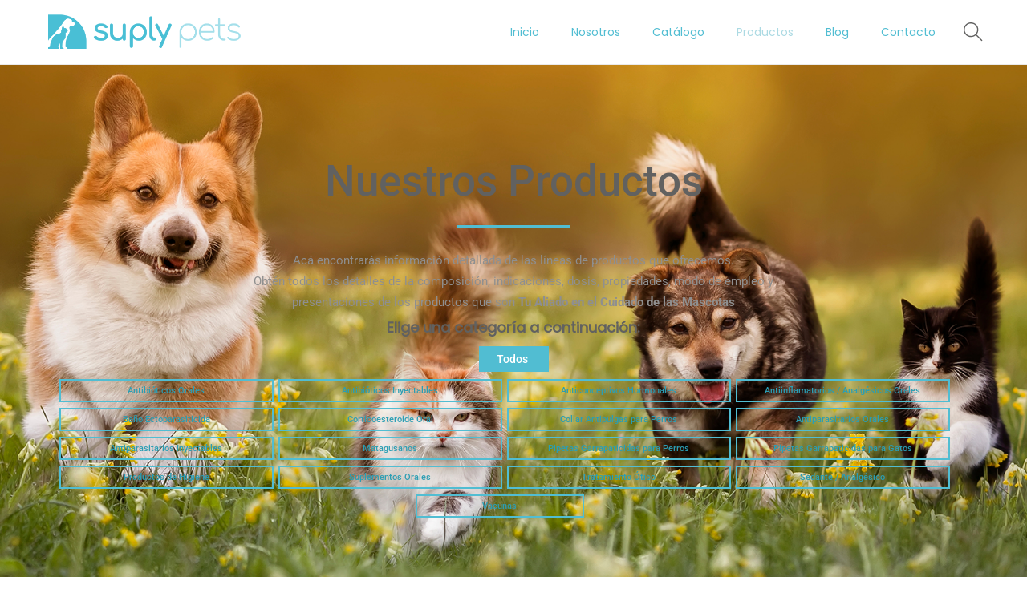

--- FILE ---
content_type: text/css; charset=utf-8
request_url: https://suplypets.com/wp-content/cache/autoptimize/autoptimize_single_4435f566b7a22b20782b6f2ffcc995f0.php?ver=1768442782
body_size: 4176
content:
.elementor-66 .elementor-element.elementor-element-4eb7a329>.elementor-container>.elementor-column>.elementor-widget-wrap{align-content:center;align-items:center}.elementor-66 .elementor-element.elementor-element-4eb7a329:not(.elementor-motion-effects-element-type-background),.elementor-66 .elementor-element.elementor-element-4eb7a329>.elementor-motion-effects-container>.elementor-motion-effects-layer{background-color:#fff;background-image:url("https://suplypets.com/wp-content/uploads/2024/01/Fondo-Productos-Web-SP-Seccion-Superior-1600x1288-1.png");background-position:center center;background-repeat:no-repeat;background-size:cover}.elementor-66 .elementor-element.elementor-element-4eb7a329>.elementor-background-overlay{background-color:#000;opacity:.45;transition:background .3s,border-radius .3s,opacity .3s}.elementor-66 .elementor-element.elementor-element-4eb7a329>.elementor-container{min-height:400px}.elementor-66 .elementor-element.elementor-element-4eb7a329{transition:background .3s,border .3s,border-radius .3s,box-shadow .3s;padding:5%}.elementor-66 .elementor-element.elementor-element-47b0ed35:not(.elementor-motion-effects-element-type-background)>.elementor-widget-wrap,.elementor-66 .elementor-element.elementor-element-47b0ed35>.elementor-widget-wrap>.elementor-motion-effects-container>.elementor-motion-effects-layer{background-color:#000;background-image:url("https://suplypets.com/wp-content/uploads/2024/01/Fondo-Productos-Web-SP-Seccion-Superior-1600x1288-1.png");background-position:center center;background-size:cover}.elementor-66 .elementor-element.elementor-element-47b0ed35>.elementor-element-populated>.elementor-background-overlay{background-color:#FFFFFFFA;opacity:.95}.elementor-66 .elementor-element.elementor-element-47b0ed35>.elementor-element-populated{transition:background .3s,border .3s,border-radius .3s,box-shadow .3s;margin:0;--e-column-margin-right:0px;--e-column-margin-left:0px;padding:60px 0}.elementor-66 .elementor-element.elementor-element-47b0ed35>.elementor-element-populated>.elementor-background-overlay{transition:background .3s,border-radius .3s,opacity .3s}.elementor-widget-heading .elementor-heading-title{font-family:var(--e-global-typography-primary-font-family),Sans-serif;font-weight:var(--e-global-typography-primary-font-weight)}.elementor-66 .elementor-element.elementor-element-74f1b5a9{text-align:center}.elementor-66 .elementor-element.elementor-element-74f1b5a9 .elementor-heading-title{font-family:"Roboto",Sans-serif;font-size:3.8em;font-weight:500;color:#616160}.elementor-widget-divider .elementor-divider__text{font-family:var(--e-global-typography-secondary-font-family),Sans-serif;font-weight:var(--e-global-typography-secondary-font-weight)}.elementor-66 .elementor-element.elementor-element-42873e05{--divider-border-style:solid;--divider-color:#51bdd2;--divider-border-width:3px}.elementor-66 .elementor-element.elementor-element-42873e05 .elementor-divider-separator{width:141px;margin:0 auto;margin-center:0}.elementor-66 .elementor-element.elementor-element-42873e05 .elementor-divider{text-align:center;padding-block-start:8px;padding-block-end:8px}.elementor-widget-text-editor{font-family:var(--e-global-typography-text-font-family),Sans-serif;font-weight:var(--e-global-typography-text-font-weight)}.elementor-66 .elementor-element.elementor-element-53219243>.elementor-widget-container{margin:0 0 -25px;padding:0}.elementor-66 .elementor-element.elementor-element-53219243{text-align:center;font-family:"Roboto",Sans-serif;font-size:1.1em;line-height:1.7em;color:#8f8f8f}.elementor-66 .elementor-element.elementor-element-695a8abc>.elementor-widget-container{margin:-15px 0 -35px;padding:0}.elementor-66 .elementor-element.elementor-element-695a8abc{text-align:center;font-family:"Roboto",Sans-serif;font-size:2em;font-weight:700;font-style:normal;line-height:1.7em;letter-spacing:0px;color:#616160}.elementor-widget-button .elementor-button{font-family:var(--e-global-typography-accent-font-family),Sans-serif;font-weight:var(--e-global-typography-accent-font-weight)}.elementor-66 .elementor-element.elementor-element-16ecc2ed .elementor-button{background-color:#51bdd2;font-family:"Roboto",Sans-serif;font-size:1em;font-weight:500;fill:#fff;color:#fff;border-style:solid;border-width:2px;border-color:#51bdd2;border-radius:0;padding:7px 24px 7px 20px}.elementor-66 .elementor-element.elementor-element-16ecc2ed .elementor-button:hover,.elementor-66 .elementor-element.elementor-element-16ecc2ed .elementor-button:focus{background-color:#FFFFFF9E;color:#51bdd2;border-color:#51bdd2}.elementor-66 .elementor-element.elementor-element-16ecc2ed>.elementor-widget-container{margin:10px 0 0;padding:0 0 18px}.elementor-66 .elementor-element.elementor-element-16ecc2ed .elementor-button:hover svg,.elementor-66 .elementor-element.elementor-element-16ecc2ed .elementor-button:focus svg{fill:#51bdd2}.elementor-66 .elementor-element.elementor-element-52a78fb7>.elementor-container>.elementor-column>.elementor-widget-wrap{align-content:center;align-items:center}.elementor-66 .elementor-element.elementor-element-52a78fb7{margin-top:-30px;margin-bottom:-14px;padding:0}.elementor-66 .elementor-element.elementor-element-152f7d79:not(.elementor-motion-effects-element-type-background)>.elementor-widget-wrap,.elementor-66 .elementor-element.elementor-element-152f7d79>.elementor-widget-wrap>.elementor-motion-effects-container>.elementor-motion-effects-layer{background-color:rgba(255,171,0,0)}.elementor-66 .elementor-element.elementor-element-152f7d79.elementor-column>.elementor-widget-wrap{justify-content:center}.elementor-66 .elementor-element.elementor-element-152f7d79>.elementor-element-populated,.elementor-66 .elementor-element.elementor-element-152f7d79>.elementor-element-populated>.elementor-background-overlay,.elementor-66 .elementor-element.elementor-element-152f7d79>.elementor-background-slideshow{border-radius:0}.elementor-66 .elementor-element.elementor-element-152f7d79>.elementor-element-populated{transition:background .3s,border .3s,border-radius .3s,box-shadow .3s;margin:0 3px 0 15px;--e-column-margin-right:3px;--e-column-margin-left:15px;padding:0}.elementor-66 .elementor-element.elementor-element-152f7d79>.elementor-element-populated>.elementor-background-overlay{transition:background .3s,border-radius .3s,opacity .3s}.elementor-66 .elementor-element.elementor-element-64b91c3a .elementor-button{background-color:#FFAB0000;font-family:"Roboto",Sans-serif;font-size:.8em;font-weight:500;fill:#2b9eb4;color:#2b9eb4;border-style:solid;border-width:2px;border-color:#51bdd2;border-radius:0;padding:7px}.elementor-66 .elementor-element.elementor-element-64b91c3a .elementor-button:hover,.elementor-66 .elementor-element.elementor-element-64b91c3a .elementor-button:focus{background-color:#51bdd2;color:#fff;border-color:#51bdd2}.elementor-66 .elementor-element.elementor-element-64b91c3a>.elementor-widget-container{margin:0;padding:0}.elementor-66 .elementor-element.elementor-element-64b91c3a .elementor-button:hover svg,.elementor-66 .elementor-element.elementor-element-64b91c3a .elementor-button:focus svg{fill:#fff}.elementor-66 .elementor-element.elementor-element-169e6910 .elementor-button{background-color:#FFAB0000;font-family:"Roboto",Sans-serif;font-size:.8em;font-weight:500;fill:#2b9eb4;color:#2b9eb4;border-style:solid;border-width:2px;border-color:#51bdd2;border-radius:0;padding:7px}.elementor-66 .elementor-element.elementor-element-169e6910 .elementor-button:hover,.elementor-66 .elementor-element.elementor-element-169e6910 .elementor-button:focus{background-color:#51bdd2;color:#fff;border-color:#51bdd2}.elementor-66 .elementor-element.elementor-element-169e6910>.elementor-widget-container{margin:-14px 0 0;padding:0}.elementor-66 .elementor-element.elementor-element-169e6910 .elementor-button:hover svg,.elementor-66 .elementor-element.elementor-element-169e6910 .elementor-button:focus svg{fill:#fff}.elementor-66 .elementor-element.elementor-element-67e2f26:not(.elementor-motion-effects-element-type-background)>.elementor-widget-wrap,.elementor-66 .elementor-element.elementor-element-67e2f26>.elementor-widget-wrap>.elementor-motion-effects-container>.elementor-motion-effects-layer{background-color:rgba(255,171,0,0)}.elementor-66 .elementor-element.elementor-element-67e2f26.elementor-column>.elementor-widget-wrap{justify-content:center}.elementor-66 .elementor-element.elementor-element-67e2f26>.elementor-element-populated,.elementor-66 .elementor-element.elementor-element-67e2f26>.elementor-element-populated>.elementor-background-overlay,.elementor-66 .elementor-element.elementor-element-67e2f26>.elementor-background-slideshow{border-radius:0}.elementor-66 .elementor-element.elementor-element-67e2f26>.elementor-element-populated{transition:background .3s,border .3s,border-radius .3s,box-shadow .3s;margin:0 3px;--e-column-margin-right:3px;--e-column-margin-left:3px;padding:0}.elementor-66 .elementor-element.elementor-element-67e2f26>.elementor-element-populated>.elementor-background-overlay{transition:background .3s,border-radius .3s,opacity .3s}.elementor-66 .elementor-element.elementor-element-3b6505b .elementor-button{background-color:#FFAB0000;font-family:"Roboto",Sans-serif;font-size:.8em;font-weight:500;fill:#2b9eb4;color:#2b9eb4;border-style:solid;border-width:2px;border-color:#51bdd2;border-radius:0;padding:7px}.elementor-66 .elementor-element.elementor-element-3b6505b .elementor-button:hover,.elementor-66 .elementor-element.elementor-element-3b6505b .elementor-button:focus{background-color:#51bdd2;color:#fff;border-color:#51bdd2}.elementor-66 .elementor-element.elementor-element-3b6505b>.elementor-widget-container{margin:0;padding:0}.elementor-66 .elementor-element.elementor-element-3b6505b .elementor-button:hover svg,.elementor-66 .elementor-element.elementor-element-3b6505b .elementor-button:focus svg{fill:#fff}.elementor-66 .elementor-element.elementor-element-d089551 .elementor-button{background-color:#FFAB0000;font-family:"Roboto",Sans-serif;font-size:.8em;font-weight:500;fill:#2b9eb4;color:#2b9eb4;border-style:solid;border-width:2px;border-color:#51bdd2;border-radius:0;padding:7px}.elementor-66 .elementor-element.elementor-element-d089551 .elementor-button:hover,.elementor-66 .elementor-element.elementor-element-d089551 .elementor-button:focus{background-color:#51bdd2;color:#fff;border-color:#51bdd2}.elementor-66 .elementor-element.elementor-element-d089551>.elementor-widget-container{margin:-14px 0 0;padding:0}.elementor-66 .elementor-element.elementor-element-d089551 .elementor-button:hover svg,.elementor-66 .elementor-element.elementor-element-d089551 .elementor-button:focus svg{fill:#fff}.elementor-66 .elementor-element.elementor-element-93ab683:not(.elementor-motion-effects-element-type-background)>.elementor-widget-wrap,.elementor-66 .elementor-element.elementor-element-93ab683>.elementor-widget-wrap>.elementor-motion-effects-container>.elementor-motion-effects-layer{background-color:rgba(255,171,0,0)}.elementor-66 .elementor-element.elementor-element-93ab683.elementor-column>.elementor-widget-wrap{justify-content:center}.elementor-66 .elementor-element.elementor-element-93ab683>.elementor-element-populated,.elementor-66 .elementor-element.elementor-element-93ab683>.elementor-element-populated>.elementor-background-overlay,.elementor-66 .elementor-element.elementor-element-93ab683>.elementor-background-slideshow{border-radius:0}.elementor-66 .elementor-element.elementor-element-93ab683>.elementor-element-populated{transition:background .3s,border .3s,border-radius .3s,box-shadow .3s;margin:0 3px;--e-column-margin-right:3px;--e-column-margin-left:3px;padding:0}.elementor-66 .elementor-element.elementor-element-93ab683>.elementor-element-populated>.elementor-background-overlay{transition:background .3s,border-radius .3s,opacity .3s}.elementor-66 .elementor-element.elementor-element-5ca0bff .elementor-button{background-color:#FFAB0000;font-family:"Roboto",Sans-serif;font-size:.8em;font-weight:500;fill:#2b9eb4;color:#2b9eb4;border-style:solid;border-width:2px;border-color:#51bdd2;border-radius:0;padding:7px}.elementor-66 .elementor-element.elementor-element-5ca0bff .elementor-button:hover,.elementor-66 .elementor-element.elementor-element-5ca0bff .elementor-button:focus{background-color:#51bdd2;color:#fff;border-color:#51bdd2}.elementor-66 .elementor-element.elementor-element-5ca0bff>.elementor-widget-container{margin:0;padding:0}.elementor-66 .elementor-element.elementor-element-5ca0bff .elementor-button:hover svg,.elementor-66 .elementor-element.elementor-element-5ca0bff .elementor-button:focus svg{fill:#fff}.elementor-66 .elementor-element.elementor-element-dbe7562 .elementor-button{background-color:#FFAB0000;font-family:"Roboto",Sans-serif;font-size:.8em;font-weight:500;fill:#2b9eb4;color:#2b9eb4;border-style:solid;border-width:2px;border-color:#51bdd2;border-radius:0;padding:7px}.elementor-66 .elementor-element.elementor-element-dbe7562 .elementor-button:hover,.elementor-66 .elementor-element.elementor-element-dbe7562 .elementor-button:focus{background-color:#51bdd2;color:#fff;border-color:#51bdd2}.elementor-66 .elementor-element.elementor-element-dbe7562>.elementor-widget-container{margin:-14px 0 0;padding:0}.elementor-66 .elementor-element.elementor-element-dbe7562 .elementor-button:hover svg,.elementor-66 .elementor-element.elementor-element-dbe7562 .elementor-button:focus svg{fill:#fff}.elementor-66 .elementor-element.elementor-element-3b07e16:not(.elementor-motion-effects-element-type-background)>.elementor-widget-wrap,.elementor-66 .elementor-element.elementor-element-3b07e16>.elementor-widget-wrap>.elementor-motion-effects-container>.elementor-motion-effects-layer{background-color:rgba(255,171,0,0)}.elementor-66 .elementor-element.elementor-element-3b07e16.elementor-column>.elementor-widget-wrap{justify-content:center}.elementor-66 .elementor-element.elementor-element-3b07e16>.elementor-element-populated,.elementor-66 .elementor-element.elementor-element-3b07e16>.elementor-element-populated>.elementor-background-overlay,.elementor-66 .elementor-element.elementor-element-3b07e16>.elementor-background-slideshow{border-radius:0}.elementor-66 .elementor-element.elementor-element-3b07e16>.elementor-element-populated{transition:background .3s,border .3s,border-radius .3s,box-shadow .3s;margin:0 15px 0 3px;--e-column-margin-right:15px;--e-column-margin-left:3px;padding:0}.elementor-66 .elementor-element.elementor-element-3b07e16>.elementor-element-populated>.elementor-background-overlay{transition:background .3s,border-radius .3s,opacity .3s}.elementor-66 .elementor-element.elementor-element-8a0a8d4 .elementor-button{background-color:#FFAB0000;font-family:"Roboto",Sans-serif;font-size:.8em;font-weight:500;fill:#2b9eb4;color:#2b9eb4;border-style:solid;border-width:2px;border-color:#51bdd2;border-radius:0;padding:7px}.elementor-66 .elementor-element.elementor-element-8a0a8d4 .elementor-button:hover,.elementor-66 .elementor-element.elementor-element-8a0a8d4 .elementor-button:focus{background-color:#51bdd2;color:#fff;border-color:#51bdd2}.elementor-66 .elementor-element.elementor-element-8a0a8d4>.elementor-widget-container{margin:0;padding:0}.elementor-66 .elementor-element.elementor-element-8a0a8d4 .elementor-button:hover svg,.elementor-66 .elementor-element.elementor-element-8a0a8d4 .elementor-button:focus svg{fill:#fff}.elementor-66 .elementor-element.elementor-element-1701b94 .elementor-button{background-color:#FFAB0000;font-family:"Roboto",Sans-serif;font-size:.8em;font-weight:500;fill:#2b9eb4;color:#2b9eb4;border-style:solid;border-width:2px;border-color:#51bdd2;border-radius:0;padding:7px}.elementor-66 .elementor-element.elementor-element-1701b94 .elementor-button:hover,.elementor-66 .elementor-element.elementor-element-1701b94 .elementor-button:focus{background-color:#51bdd2;color:#fff;border-color:#51bdd2}.elementor-66 .elementor-element.elementor-element-1701b94>.elementor-widget-container{margin:-14px 0 0;padding:0}.elementor-66 .elementor-element.elementor-element-1701b94 .elementor-button:hover svg,.elementor-66 .elementor-element.elementor-element-1701b94 .elementor-button:focus svg{fill:#fff}.elementor-66 .elementor-element.elementor-element-9751a62>.elementor-container>.elementor-column>.elementor-widget-wrap{align-content:center;align-items:center}.elementor-66 .elementor-element.elementor-element-9751a62{margin-top:20px;margin-bottom:0;padding:0}.elementor-66 .elementor-element.elementor-element-b855509:not(.elementor-motion-effects-element-type-background)>.elementor-widget-wrap,.elementor-66 .elementor-element.elementor-element-b855509>.elementor-widget-wrap>.elementor-motion-effects-container>.elementor-motion-effects-layer{background-color:rgba(255,171,0,0)}.elementor-66 .elementor-element.elementor-element-b855509.elementor-column>.elementor-widget-wrap{justify-content:center}.elementor-66 .elementor-element.elementor-element-b855509>.elementor-element-populated,.elementor-66 .elementor-element.elementor-element-b855509>.elementor-element-populated>.elementor-background-overlay,.elementor-66 .elementor-element.elementor-element-b855509>.elementor-background-slideshow{border-radius:0}.elementor-66 .elementor-element.elementor-element-b855509>.elementor-element-populated{transition:background .3s,border .3s,border-radius .3s,box-shadow .3s;margin:0 3px 0 15px;--e-column-margin-right:3px;--e-column-margin-left:15px;padding:0}.elementor-66 .elementor-element.elementor-element-b855509>.elementor-element-populated>.elementor-background-overlay{transition:background .3s,border-radius .3s,opacity .3s}.elementor-66 .elementor-element.elementor-element-91aadb7 .elementor-button{background-color:#FFAB0000;font-family:"Roboto",Sans-serif;font-size:.8em;font-weight:500;fill:#2b9eb4;color:#2b9eb4;border-style:solid;border-width:2px;border-color:#51bdd2;border-radius:0;padding:7px}.elementor-66 .elementor-element.elementor-element-91aadb7 .elementor-button:hover,.elementor-66 .elementor-element.elementor-element-91aadb7 .elementor-button:focus{background-color:#51bdd2;color:#fff;border-color:#51bdd2}.elementor-66 .elementor-element.elementor-element-91aadb7>.elementor-widget-container{margin:0;padding:0}.elementor-66 .elementor-element.elementor-element-91aadb7 .elementor-button:hover svg,.elementor-66 .elementor-element.elementor-element-91aadb7 .elementor-button:focus svg{fill:#fff}.elementor-66 .elementor-element.elementor-element-782b22a .elementor-button{background-color:#FFAB0000;font-family:"Roboto",Sans-serif;font-size:.8em;font-weight:500;fill:#2b9eb4;color:#2b9eb4;border-style:solid;border-width:2px;border-color:#51bdd2;border-radius:0;padding:7px}.elementor-66 .elementor-element.elementor-element-782b22a .elementor-button:hover,.elementor-66 .elementor-element.elementor-element-782b22a .elementor-button:focus{background-color:#51bdd2;color:#fff;border-color:#51bdd2}.elementor-66 .elementor-element.elementor-element-782b22a>.elementor-widget-container{margin:-14px 0 0;padding:0}.elementor-66 .elementor-element.elementor-element-782b22a .elementor-button:hover svg,.elementor-66 .elementor-element.elementor-element-782b22a .elementor-button:focus svg{fill:#fff}.elementor-66 .elementor-element.elementor-element-bf27eea:not(.elementor-motion-effects-element-type-background)>.elementor-widget-wrap,.elementor-66 .elementor-element.elementor-element-bf27eea>.elementor-widget-wrap>.elementor-motion-effects-container>.elementor-motion-effects-layer{background-color:rgba(255,171,0,0)}.elementor-66 .elementor-element.elementor-element-bf27eea.elementor-column>.elementor-widget-wrap{justify-content:center}.elementor-66 .elementor-element.elementor-element-bf27eea>.elementor-element-populated,.elementor-66 .elementor-element.elementor-element-bf27eea>.elementor-element-populated>.elementor-background-overlay,.elementor-66 .elementor-element.elementor-element-bf27eea>.elementor-background-slideshow{border-radius:0}.elementor-66 .elementor-element.elementor-element-bf27eea>.elementor-element-populated{transition:background .3s,border .3s,border-radius .3s,box-shadow .3s;margin:0 3px;--e-column-margin-right:3px;--e-column-margin-left:3px;padding:0}.elementor-66 .elementor-element.elementor-element-bf27eea>.elementor-element-populated>.elementor-background-overlay{transition:background .3s,border-radius .3s,opacity .3s}.elementor-66 .elementor-element.elementor-element-0e7ea59 .elementor-button{background-color:#FFAB0000;font-family:"Roboto",Sans-serif;font-size:.8em;font-weight:500;fill:#2b9eb4;color:#2b9eb4;border-style:solid;border-width:2px;border-color:#51bdd2;border-radius:0;padding:7px}.elementor-66 .elementor-element.elementor-element-0e7ea59 .elementor-button:hover,.elementor-66 .elementor-element.elementor-element-0e7ea59 .elementor-button:focus{background-color:#51bdd2;color:#fff;border-color:#51bdd2}.elementor-66 .elementor-element.elementor-element-0e7ea59>.elementor-widget-container{margin:0;padding:0}.elementor-66 .elementor-element.elementor-element-0e7ea59 .elementor-button:hover svg,.elementor-66 .elementor-element.elementor-element-0e7ea59 .elementor-button:focus svg{fill:#fff}.elementor-66 .elementor-element.elementor-element-fb8b4a9 .elementor-button{background-color:#FFAB0000;font-family:"Roboto",Sans-serif;font-size:.8em;font-weight:500;fill:#2b9eb4;color:#2b9eb4;border-style:solid;border-width:2px;border-color:#51bdd2;border-radius:0;padding:7px}.elementor-66 .elementor-element.elementor-element-fb8b4a9 .elementor-button:hover,.elementor-66 .elementor-element.elementor-element-fb8b4a9 .elementor-button:focus{background-color:#51bdd2;color:#fff;border-color:#51bdd2}.elementor-66 .elementor-element.elementor-element-fb8b4a9>.elementor-widget-container{margin:-14px 0 0;padding:0}.elementor-66 .elementor-element.elementor-element-fb8b4a9 .elementor-button:hover svg,.elementor-66 .elementor-element.elementor-element-fb8b4a9 .elementor-button:focus svg{fill:#fff}.elementor-66 .elementor-element.elementor-element-484bdf7:not(.elementor-motion-effects-element-type-background)>.elementor-widget-wrap,.elementor-66 .elementor-element.elementor-element-484bdf7>.elementor-widget-wrap>.elementor-motion-effects-container>.elementor-motion-effects-layer{background-color:rgba(255,171,0,0)}.elementor-66 .elementor-element.elementor-element-484bdf7.elementor-column>.elementor-widget-wrap{justify-content:center}.elementor-66 .elementor-element.elementor-element-484bdf7>.elementor-element-populated,.elementor-66 .elementor-element.elementor-element-484bdf7>.elementor-element-populated>.elementor-background-overlay,.elementor-66 .elementor-element.elementor-element-484bdf7>.elementor-background-slideshow{border-radius:0}.elementor-66 .elementor-element.elementor-element-484bdf7>.elementor-element-populated{transition:background .3s,border .3s,border-radius .3s,box-shadow .3s;margin:0 3px;--e-column-margin-right:3px;--e-column-margin-left:3px;padding:0}.elementor-66 .elementor-element.elementor-element-484bdf7>.elementor-element-populated>.elementor-background-overlay{transition:background .3s,border-radius .3s,opacity .3s}.elementor-66 .elementor-element.elementor-element-013da36 .elementor-button{background-color:#FFAB0000;font-family:"Roboto",Sans-serif;font-size:.8em;font-weight:500;fill:#2b9eb4;color:#2b9eb4;border-style:solid;border-width:2px;border-color:#51bdd2;border-radius:0;padding:7px}.elementor-66 .elementor-element.elementor-element-013da36 .elementor-button:hover,.elementor-66 .elementor-element.elementor-element-013da36 .elementor-button:focus{background-color:#51bdd2;color:#fff;border-color:#51bdd2}.elementor-66 .elementor-element.elementor-element-013da36>.elementor-widget-container{margin:0;padding:0}.elementor-66 .elementor-element.elementor-element-013da36 .elementor-button:hover svg,.elementor-66 .elementor-element.elementor-element-013da36 .elementor-button:focus svg{fill:#fff}.elementor-66 .elementor-element.elementor-element-71d4607 .elementor-button{background-color:#FFAB0000;font-family:"Roboto",Sans-serif;font-size:.8em;font-weight:500;fill:#2b9eb4;color:#2b9eb4;border-style:solid;border-width:2px;border-color:#51bdd2;border-radius:0;padding:7px}.elementor-66 .elementor-element.elementor-element-71d4607 .elementor-button:hover,.elementor-66 .elementor-element.elementor-element-71d4607 .elementor-button:focus{background-color:#51bdd2;color:#fff;border-color:#51bdd2}.elementor-66 .elementor-element.elementor-element-71d4607>.elementor-widget-container{margin:-14px 0 0;padding:0}.elementor-66 .elementor-element.elementor-element-71d4607 .elementor-button:hover svg,.elementor-66 .elementor-element.elementor-element-71d4607 .elementor-button:focus svg{fill:#fff}.elementor-66 .elementor-element.elementor-element-99dc3fd:not(.elementor-motion-effects-element-type-background)>.elementor-widget-wrap,.elementor-66 .elementor-element.elementor-element-99dc3fd>.elementor-widget-wrap>.elementor-motion-effects-container>.elementor-motion-effects-layer{background-color:rgba(255,171,0,0)}.elementor-66 .elementor-element.elementor-element-99dc3fd.elementor-column>.elementor-widget-wrap{justify-content:center}.elementor-66 .elementor-element.elementor-element-99dc3fd>.elementor-element-populated,.elementor-66 .elementor-element.elementor-element-99dc3fd>.elementor-element-populated>.elementor-background-overlay,.elementor-66 .elementor-element.elementor-element-99dc3fd>.elementor-background-slideshow{border-radius:0}.elementor-66 .elementor-element.elementor-element-99dc3fd>.elementor-element-populated{transition:background .3s,border .3s,border-radius .3s,box-shadow .3s;margin:0 15px 0 3px;--e-column-margin-right:15px;--e-column-margin-left:3px;padding:0}.elementor-66 .elementor-element.elementor-element-99dc3fd>.elementor-element-populated>.elementor-background-overlay{transition:background .3s,border-radius .3s,opacity .3s}.elementor-66 .elementor-element.elementor-element-c150b05 .elementor-button{background-color:#FFAB0000;font-family:"Roboto",Sans-serif;font-size:.8em;font-weight:500;fill:#2b9eb4;color:#2b9eb4;border-style:solid;border-width:2px;border-color:#51bdd2;border-radius:0;padding:7px}.elementor-66 .elementor-element.elementor-element-c150b05 .elementor-button:hover,.elementor-66 .elementor-element.elementor-element-c150b05 .elementor-button:focus{background-color:#51bdd2;color:#fff;border-color:#51bdd2}.elementor-66 .elementor-element.elementor-element-c150b05>.elementor-widget-container{margin:0;padding:0}.elementor-66 .elementor-element.elementor-element-c150b05 .elementor-button:hover svg,.elementor-66 .elementor-element.elementor-element-c150b05 .elementor-button:focus svg{fill:#fff}.elementor-66 .elementor-element.elementor-element-c3f5d73 .elementor-button{background-color:#FFAB0000;font-family:"Roboto",Sans-serif;font-size:.8em;font-weight:500;fill:#2b9eb4;color:#2b9eb4;border-style:solid;border-width:2px;border-color:#51bdd2;border-radius:0;padding:7px}.elementor-66 .elementor-element.elementor-element-c3f5d73 .elementor-button:hover,.elementor-66 .elementor-element.elementor-element-c3f5d73 .elementor-button:focus{background-color:#51bdd2;color:#fff;border-color:#51bdd2}.elementor-66 .elementor-element.elementor-element-c3f5d73>.elementor-widget-container{margin:-14px 0 0;padding:0}.elementor-66 .elementor-element.elementor-element-c3f5d73 .elementor-button:hover svg,.elementor-66 .elementor-element.elementor-element-c3f5d73 .elementor-button:focus svg{fill:#fff}.elementor-66 .elementor-element.elementor-element-5cc49d0>.elementor-container>.elementor-column>.elementor-widget-wrap{align-content:center;align-items:center}.elementor-66 .elementor-element.elementor-element-5cc49d0{margin-top:20px;margin-bottom:0;padding:0}.elementor-66 .elementor-element.elementor-element-d1efc55:not(.elementor-motion-effects-element-type-background)>.elementor-widget-wrap,.elementor-66 .elementor-element.elementor-element-d1efc55>.elementor-widget-wrap>.elementor-motion-effects-container>.elementor-motion-effects-layer{background-color:rgba(255,171,0,0)}.elementor-66 .elementor-element.elementor-element-d1efc55.elementor-column>.elementor-widget-wrap{justify-content:center}.elementor-66 .elementor-element.elementor-element-d1efc55>.elementor-element-populated,.elementor-66 .elementor-element.elementor-element-d1efc55>.elementor-element-populated>.elementor-background-overlay,.elementor-66 .elementor-element.elementor-element-d1efc55>.elementor-background-slideshow{border-radius:0}.elementor-66 .elementor-element.elementor-element-d1efc55>.elementor-element-populated{transition:background .3s,border .3s,border-radius .3s,box-shadow .3s;margin:0 3px 0 15px;--e-column-margin-right:3px;--e-column-margin-left:15px;padding:0}.elementor-66 .elementor-element.elementor-element-d1efc55>.elementor-element-populated>.elementor-background-overlay{transition:background .3s,border-radius .3s,opacity .3s}.elementor-66 .elementor-element.elementor-element-b202168:not(.elementor-motion-effects-element-type-background)>.elementor-widget-wrap,.elementor-66 .elementor-element.elementor-element-b202168>.elementor-widget-wrap>.elementor-motion-effects-container>.elementor-motion-effects-layer{background-color:rgba(255,171,0,0)}.elementor-66 .elementor-element.elementor-element-b202168.elementor-column>.elementor-widget-wrap{justify-content:center}.elementor-66 .elementor-element.elementor-element-b202168>.elementor-element-populated,.elementor-66 .elementor-element.elementor-element-b202168>.elementor-element-populated>.elementor-background-overlay,.elementor-66 .elementor-element.elementor-element-b202168>.elementor-background-slideshow{border-radius:0}.elementor-66 .elementor-element.elementor-element-b202168>.elementor-element-populated{transition:background .3s,border .3s,border-radius .3s,box-shadow .3s;margin:0 3px 0 15px;--e-column-margin-right:3px;--e-column-margin-left:15px;padding:0}.elementor-66 .elementor-element.elementor-element-b202168>.elementor-element-populated>.elementor-background-overlay{transition:background .3s,border-radius .3s,opacity .3s}.elementor-66 .elementor-element.elementor-element-702b63f:not(.elementor-motion-effects-element-type-background)>.elementor-widget-wrap,.elementor-66 .elementor-element.elementor-element-702b63f>.elementor-widget-wrap>.elementor-motion-effects-container>.elementor-motion-effects-layer{background-color:rgba(255,171,0,0)}.elementor-66 .elementor-element.elementor-element-702b63f.elementor-column>.elementor-widget-wrap{justify-content:center}.elementor-66 .elementor-element.elementor-element-702b63f>.elementor-element-populated,.elementor-66 .elementor-element.elementor-element-702b63f>.elementor-element-populated>.elementor-background-overlay,.elementor-66 .elementor-element.elementor-element-702b63f>.elementor-background-slideshow{border-radius:0}.elementor-66 .elementor-element.elementor-element-702b63f>.elementor-element-populated{transition:background .3s,border .3s,border-radius .3s,box-shadow .3s;margin:0 15px 0 3px;--e-column-margin-right:15px;--e-column-margin-left:3px;padding:0}.elementor-66 .elementor-element.elementor-element-702b63f>.elementor-element-populated>.elementor-background-overlay{transition:background .3s,border-radius .3s,opacity .3s}.elementor-66 .elementor-element.elementor-element-101b586 .elementor-button{background-color:#FFAB0000;font-family:"Roboto",Sans-serif;font-size:.8em;font-weight:500;fill:#2b9eb4;color:#2b9eb4;border-style:solid;border-width:2px;border-color:#51bdd2;border-radius:0;padding:7px}.elementor-66 .elementor-element.elementor-element-101b586 .elementor-button:hover,.elementor-66 .elementor-element.elementor-element-101b586 .elementor-button:focus{background-color:#51bdd2;color:#fff;border-color:#51bdd2}.elementor-66 .elementor-element.elementor-element-101b586>.elementor-widget-container{margin:-14px 0 0;padding:0}.elementor-66 .elementor-element.elementor-element-101b586 .elementor-button:hover svg,.elementor-66 .elementor-element.elementor-element-101b586 .elementor-button:focus svg{fill:#fff}.elementor-66 .elementor-element.elementor-element-4a51e2d:not(.elementor-motion-effects-element-type-background)>.elementor-widget-wrap,.elementor-66 .elementor-element.elementor-element-4a51e2d>.elementor-widget-wrap>.elementor-motion-effects-container>.elementor-motion-effects-layer{background-color:rgba(255,171,0,0)}.elementor-66 .elementor-element.elementor-element-4a51e2d.elementor-column>.elementor-widget-wrap{justify-content:center}.elementor-66 .elementor-element.elementor-element-4a51e2d>.elementor-element-populated,.elementor-66 .elementor-element.elementor-element-4a51e2d>.elementor-element-populated>.elementor-background-overlay,.elementor-66 .elementor-element.elementor-element-4a51e2d>.elementor-background-slideshow{border-radius:0}.elementor-66 .elementor-element.elementor-element-4a51e2d>.elementor-element-populated{transition:background .3s,border .3s,border-radius .3s,box-shadow .3s;margin:0 3px;--e-column-margin-right:3px;--e-column-margin-left:3px;padding:0}.elementor-66 .elementor-element.elementor-element-4a51e2d>.elementor-element-populated>.elementor-background-overlay{transition:background .3s,border-radius .3s,opacity .3s}.elementor-66 .elementor-element.elementor-element-dfd934f:not(.elementor-motion-effects-element-type-background)>.elementor-widget-wrap,.elementor-66 .elementor-element.elementor-element-dfd934f>.elementor-widget-wrap>.elementor-motion-effects-container>.elementor-motion-effects-layer{background-color:rgba(255,171,0,0)}.elementor-66 .elementor-element.elementor-element-dfd934f.elementor-column>.elementor-widget-wrap{justify-content:center}.elementor-66 .elementor-element.elementor-element-dfd934f>.elementor-element-populated,.elementor-66 .elementor-element.elementor-element-dfd934f>.elementor-element-populated>.elementor-background-overlay,.elementor-66 .elementor-element.elementor-element-dfd934f>.elementor-background-slideshow{border-radius:0}.elementor-66 .elementor-element.elementor-element-dfd934f>.elementor-element-populated{transition:background .3s,border .3s,border-radius .3s,box-shadow .3s;margin:0 3px;--e-column-margin-right:3px;--e-column-margin-left:3px;padding:0}.elementor-66 .elementor-element.elementor-element-dfd934f>.elementor-element-populated>.elementor-background-overlay{transition:background .3s,border-radius .3s,opacity .3s}.elementor-66 .elementor-element.elementor-element-2620ecef:not(.elementor-motion-effects-element-type-background),.elementor-66 .elementor-element.elementor-element-2620ecef>.elementor-motion-effects-container>.elementor-motion-effects-layer{background-color:#6ec1e4}.elementor-66 .elementor-element.elementor-element-2620ecef>.elementor-background-overlay{background-color:#6ec1e4;opacity:0;transition:background .3s,border-radius .3s,opacity .3s}.elementor-66 .elementor-element.elementor-element-2620ecef:hover>.elementor-background-overlay{background-color:#3d5ea5;opacity:.5}.elementor-66 .elementor-element.elementor-element-2620ecef{transition:background .3s,border .3s,border-radius .3s,box-shadow .3s;margin-top:0;margin-bottom:-35px;padding:0}.elementor-66 .elementor-element.elementor-element-35fefdad:not(.elementor-motion-effects-element-type-background)>.elementor-widget-wrap,.elementor-66 .elementor-element.elementor-element-35fefdad>.elementor-widget-wrap>.elementor-motion-effects-container>.elementor-motion-effects-layer{background-color:#51bdd2}.elementor-66 .elementor-element.elementor-element-35fefdad>.elementor-element-populated>.elementor-background-overlay{opacity:.5}.elementor-66 .elementor-element.elementor-element-35fefdad>.elementor-element-populated>.elementor-background-overlay{mix-blend-mode:multiply;transition:background .3s,border-radius .3s,opacity .3s}.elementor-66 .elementor-element.elementor-element-35fefdad>.elementor-element-populated{transition:background .3s,border .3s,border-radius .3s,box-shadow .3s;padding:80px 50px 50px 80px}.elementor-66 .elementor-element.elementor-element-4b48b091{margin-top:-45px;margin-bottom:-45px;padding:0}.elementor-66 .elementor-element.elementor-element-4f495c97{text-align:center}.elementor-66 .elementor-element.elementor-element-4f495c97 .elementor-heading-title{font-family:"Roboto",Sans-serif;font-size:3.8em;font-weight:500;line-height:1em;color:#fff}.elementor-66 .elementor-element.elementor-element-926c340{--divider-border-style:solid;--divider-color:#fff;--divider-border-width:3px}.elementor-66 .elementor-element.elementor-element-926c340 .elementor-divider-separator{width:72px;margin:0 auto;margin-center:0}.elementor-66 .elementor-element.elementor-element-926c340 .elementor-divider{text-align:center;padding-block-start:2px;padding-block-end:2px}.elementor-66 .elementor-element.elementor-element-3ec112c1{text-align:center;font-family:"Roboto",Sans-serif;font-size:1em;line-height:1.7em;color:#fff}.elementor-66 .elementor-element.elementor-element-e8e8ffe:not(.elementor-motion-effects-element-type-background),.elementor-66 .elementor-element.elementor-element-e8e8ffe>.elementor-motion-effects-container>.elementor-motion-effects-layer{background-color:#fff}.elementor-66 .elementor-element.elementor-element-e8e8ffe>.elementor-background-overlay{background-color:#fff;opacity:.93;transition:background .3s,border-radius .3s,opacity .3s}.elementor-66 .elementor-element.elementor-element-e8e8ffe{transition:background .3s,border .3s,border-radius .3s,box-shadow .3s;margin-top:10px;margin-bottom:-35px;padding:0}.elementor-66 .elementor-element.elementor-element-4f7b4d7b:not(.elementor-motion-effects-element-type-background)>.elementor-widget-wrap,.elementor-66 .elementor-element.elementor-element-4f7b4d7b>.elementor-widget-wrap>.elementor-motion-effects-container>.elementor-motion-effects-layer{background-color:#51bdd2}.elementor-66 .elementor-element.elementor-element-4f7b4d7b>.elementor-element-populated{transition:background .3s,border .3s,border-radius .3s,box-shadow .3s;padding:80px 50px 0 80px}.elementor-66 .elementor-element.elementor-element-4f7b4d7b>.elementor-element-populated>.elementor-background-overlay{transition:background .3s,border-radius .3s,opacity .3s}.elementor-66 .elementor-element.elementor-element-3031e5f{margin-top:-65px;margin-bottom:0;padding:0}.elementor-widget-image .widget-image-caption{font-family:var(--e-global-typography-text-font-family),Sans-serif;font-weight:var(--e-global-typography-text-font-weight)}.elementor-66 .elementor-element.elementor-element-7c3c20a9{text-align:center}.elementor-66 .elementor-element.elementor-element-7c3c20a9 .elementor-heading-title{font-family:"Roboto",Sans-serif;font-size:1em;line-height:1.7em;color:#fff}.elementor-66 .elementor-element.elementor-element-3beb2bce{text-align:center}.elementor-66 .elementor-element.elementor-element-3beb2bce .elementor-heading-title{font-family:"Roboto",Sans-serif;font-size:1em;line-height:1.7em;color:#fff}.elementor-66 .elementor-element.elementor-element-d520ad8{text-align:center}.elementor-66 .elementor-element.elementor-element-d520ad8 .elementor-heading-title{font-family:"Roboto",Sans-serif;font-size:1em;line-height:1.7em;color:#fff}.elementor-66 .elementor-element.elementor-element-2ca9dcf9{text-align:center}.elementor-66 .elementor-element.elementor-element-2ca9dcf9 .elementor-heading-title{font-family:"Roboto",Sans-serif;font-size:1em;line-height:1.7em;color:#fff}.elementor-66 .elementor-element.elementor-element-69550ca{text-align:center}.elementor-66 .elementor-element.elementor-element-69550ca .elementor-heading-title{font-family:"Roboto",Sans-serif;font-size:1em;line-height:1.7em;color:#fff}.elementor-66 .elementor-element.elementor-element-8424458{text-align:center}.elementor-66 .elementor-element.elementor-element-8424458 .elementor-heading-title{font-family:"Roboto",Sans-serif;font-size:1em;line-height:1.7em;color:#fff}.elementor-66 .elementor-element.elementor-element-2a7cc670{--spacer-size:30px}.elementor-66 .elementor-element.elementor-element-74cba47b:not(.elementor-motion-effects-element-type-background),.elementor-66 .elementor-element.elementor-element-74cba47b>.elementor-motion-effects-container>.elementor-motion-effects-layer{background-color:#fff}.elementor-66 .elementor-element.elementor-element-74cba47b>.elementor-background-overlay{background-color:#fff;opacity:.93;transition:background .3s,border-radius .3s,opacity .3s}.elementor-66 .elementor-element.elementor-element-74cba47b{transition:background .3s,border .3s,border-radius .3s,box-shadow .3s;margin-top:0;margin-bottom:-35px;padding:0}.elementor-66 .elementor-element.elementor-element-4ae9e8dd>.elementor-element-populated{transition:background .3s,border .3s,border-radius .3s,box-shadow .3s;padding:80px 50px 50px 80px}.elementor-66 .elementor-element.elementor-element-4ae9e8dd>.elementor-element-populated>.elementor-background-overlay{transition:background .3s,border-radius .3s,opacity .3s}.elementor-66 .elementor-element.elementor-element-76bf6074>.elementor-container{max-width:700px}.elementor-66 .elementor-element.elementor-element-76bf6074{margin-top:-50px;margin-bottom:-25px;padding:0}.elementor-66 .elementor-element.elementor-element-4d358462{text-align:center}.elementor-66 .elementor-element.elementor-element-4d358462 .elementor-heading-title{font-family:"Roboto",Sans-serif;font-size:3.8em;font-weight:500;line-height:1em;color:#616160}.elementor-66 .elementor-element.elementor-element-7749d8b{--divider-border-style:solid;--divider-color:#51bdd2;--divider-border-width:3px}.elementor-66 .elementor-element.elementor-element-7749d8b .elementor-divider-separator{width:72px;margin:0 auto;margin-center:0}.elementor-66 .elementor-element.elementor-element-7749d8b .elementor-divider{text-align:center;padding-block-start:2px;padding-block-end:2px}.elementor-66 .elementor-element.elementor-element-d26a5a6{text-align:center;font-family:"Roboto",Sans-serif;font-size:1em;line-height:1.7em;color:#8f8f8f}.elementor-66 .elementor-element.elementor-element-59ce0caf{margin-top:7px;margin-bottom:0;padding:0}.elementor-66 .elementor-element.elementor-element-acc107b>.elementor-element-populated{margin:0;--e-column-margin-right:0px;--e-column-margin-left:0px;padding:0 45px 0 50px}.elementor-66 .elementor-element.elementor-element-b3f85ec:not(.elementor-motion-effects-element-type-background),.elementor-66 .elementor-element.elementor-element-b3f85ec>.elementor-motion-effects-container>.elementor-motion-effects-layer{background-color:#51bdd2}.elementor-66 .elementor-element.elementor-element-b3f85ec{transition:background .3s,border .3s,border-radius .3s,box-shadow .3s;padding:80px 0}.elementor-66 .elementor-element.elementor-element-b3f85ec>.elementor-background-overlay{transition:background .3s,border-radius .3s,opacity .3s}.elementor-66 .elementor-element.elementor-element-5459e174{margin-top:-60px;margin-bottom:-60px;padding:0}.elementor-66 .elementor-element.elementor-element-320805f4{text-align:center}.elementor-66 .elementor-element.elementor-element-320805f4 img{border-radius:100%}.elementor-66 .elementor-element.elementor-element-7865752b>.elementor-widget-container{margin:-15px 0;padding:0}.elementor-66 .elementor-element.elementor-element-7865752b{text-align:center;color:#fff}.elementor-66 .elementor-element.elementor-element-252f079c{--divider-border-style:solid;--divider-color:#fff;--divider-border-width:2.5px}.elementor-66 .elementor-element.elementor-element-252f079c>.elementor-widget-container{margin:0 0 -10px;padding:0}.elementor-66 .elementor-element.elementor-element-252f079c .elementor-divider-separator{width:52%;margin:0 auto;margin-center:0}.elementor-66 .elementor-element.elementor-element-252f079c .elementor-divider{text-align:center;padding-block-start:2px;padding-block-end:2px}.elementor-66 .elementor-element.elementor-element-4f872e75>.elementor-widget-container{margin:0 0 -30px;padding:0}.elementor-66 .elementor-element.elementor-element-4f872e75{text-align:center;color:#fff}.elementor-66 .elementor-element.elementor-element-65ab9f52>.elementor-element-populated{padding:1em}.elementor-66 .elementor-element.elementor-element-297950e7 .elementor-heading-title{font-family:"Archivo",Sans-serif;font-size:19px;font-weight:600;color:#fff}.elementor-widget-icon-list .elementor-icon-list-item>.elementor-icon-list-text,.elementor-widget-icon-list .elementor-icon-list-item>a{font-family:var(--e-global-typography-text-font-family),Sans-serif;font-weight:var(--e-global-typography-text-font-weight)}.elementor-66 .elementor-element.elementor-element-669ce097>.elementor-widget-container{margin:0;padding:0}.elementor-66 .elementor-element.elementor-element-669ce097 .elementor-icon-list-items:not(.elementor-inline-items) .elementor-icon-list-item:not(:last-child){padding-block-end:calc(25px/2)}.elementor-66 .elementor-element.elementor-element-669ce097 .elementor-icon-list-items:not(.elementor-inline-items) .elementor-icon-list-item:not(:first-child){margin-block-start:calc(25px/2)}.elementor-66 .elementor-element.elementor-element-669ce097 .elementor-icon-list-items.elementor-inline-items .elementor-icon-list-item{margin-inline:calc(25px/2)}.elementor-66 .elementor-element.elementor-element-669ce097 .elementor-icon-list-items.elementor-inline-items{margin-inline:calc(-25px/2)}.elementor-66 .elementor-element.elementor-element-669ce097 .elementor-icon-list-items.elementor-inline-items .elementor-icon-list-item:after{inset-inline-end:calc(-25px/2)}.elementor-66 .elementor-element.elementor-element-669ce097 .elementor-icon-list-icon i{color:#fff;transition:color .3s}.elementor-66 .elementor-element.elementor-element-669ce097 .elementor-icon-list-icon svg{fill:#fff;transition:fill .3s}.elementor-66 .elementor-element.elementor-element-669ce097{--e-icon-list-icon-size:15px;--icon-vertical-offset:0px}.elementor-66 .elementor-element.elementor-element-669ce097 .elementor-icon-list-icon{padding-inline-end:10px}.elementor-66 .elementor-element.elementor-element-669ce097 .elementor-icon-list-item>.elementor-icon-list-text,.elementor-66 .elementor-element.elementor-element-669ce097 .elementor-icon-list-item>a{font-family:"Lato",Sans-serif;font-size:14px;font-weight:600}.elementor-66 .elementor-element.elementor-element-669ce097 .elementor-icon-list-text{color:#fff;transition:color .3s}.elementor-66 .elementor-element.elementor-element-669ce097 .elementor-icon-list-item:hover .elementor-icon-list-text{color:#7fe1ec}.elementor-66 .elementor-element.elementor-element-6c08a3af>.elementor-element-populated{padding:1em}.elementor-66 .elementor-element.elementor-element-793ee963 .elementor-heading-title{font-family:"Archivo",Sans-serif;font-size:19px;font-weight:600;color:#fff}.elementor-66 .elementor-element.elementor-element-376c0f0f .elementor-icon-list-items:not(.elementor-inline-items) .elementor-icon-list-item:not(:last-child){padding-block-end:calc(25px/2)}.elementor-66 .elementor-element.elementor-element-376c0f0f .elementor-icon-list-items:not(.elementor-inline-items) .elementor-icon-list-item:not(:first-child){margin-block-start:calc(25px/2)}.elementor-66 .elementor-element.elementor-element-376c0f0f .elementor-icon-list-items.elementor-inline-items .elementor-icon-list-item{margin-inline:calc(25px/2)}.elementor-66 .elementor-element.elementor-element-376c0f0f .elementor-icon-list-items.elementor-inline-items{margin-inline:calc(-25px/2)}.elementor-66 .elementor-element.elementor-element-376c0f0f .elementor-icon-list-items.elementor-inline-items .elementor-icon-list-item:after{inset-inline-end:calc(-25px/2)}.elementor-66 .elementor-element.elementor-element-376c0f0f .elementor-icon-list-icon i{color:#fff;transition:color .3s}.elementor-66 .elementor-element.elementor-element-376c0f0f .elementor-icon-list-icon svg{fill:#fff;transition:fill .3s}.elementor-66 .elementor-element.elementor-element-376c0f0f{--e-icon-list-icon-size:15px;--icon-vertical-offset:0px}.elementor-66 .elementor-element.elementor-element-376c0f0f .elementor-icon-list-icon{padding-inline-end:10px}.elementor-66 .elementor-element.elementor-element-376c0f0f .elementor-icon-list-item>.elementor-icon-list-text,.elementor-66 .elementor-element.elementor-element-376c0f0f .elementor-icon-list-item>a{font-family:"Lato",Sans-serif;font-size:14px;font-weight:600}.elementor-66 .elementor-element.elementor-element-376c0f0f .elementor-icon-list-text{color:#fff;transition:color .3s}.elementor-66 .elementor-element.elementor-element-376c0f0f .elementor-icon-list-item:hover .elementor-icon-list-text{color:#7fe1ec}.elementor-66 .elementor-element.elementor-element-647854bc>.elementor-element-populated{padding:1em}.elementor-66 .elementor-element.elementor-element-781aa1fb .elementor-heading-title{font-family:"Archivo",Sans-serif;font-size:19px;font-weight:600;color:#fff}.elementor-66 .elementor-element.elementor-element-b81f16a .elementor-icon-list-items:not(.elementor-inline-items) .elementor-icon-list-item:not(:last-child){padding-block-end:calc(20px/2)}.elementor-66 .elementor-element.elementor-element-b81f16a .elementor-icon-list-items:not(.elementor-inline-items) .elementor-icon-list-item:not(:first-child){margin-block-start:calc(20px/2)}.elementor-66 .elementor-element.elementor-element-b81f16a .elementor-icon-list-items.elementor-inline-items .elementor-icon-list-item{margin-inline:calc(20px/2)}.elementor-66 .elementor-element.elementor-element-b81f16a .elementor-icon-list-items.elementor-inline-items{margin-inline:calc(-20px/2)}.elementor-66 .elementor-element.elementor-element-b81f16a .elementor-icon-list-items.elementor-inline-items .elementor-icon-list-item:after{inset-inline-end:calc(-20px/2)}.elementor-66 .elementor-element.elementor-element-b81f16a .elementor-icon-list-icon i{color:#fff;transition:color .3s}.elementor-66 .elementor-element.elementor-element-b81f16a .elementor-icon-list-icon svg{fill:#fff;transition:fill .3s}.elementor-66 .elementor-element.elementor-element-b81f16a{--e-icon-list-icon-size:15px;--icon-vertical-offset:0px}.elementor-66 .elementor-element.elementor-element-b81f16a .elementor-icon-list-icon{padding-inline-end:10px}.elementor-66 .elementor-element.elementor-element-b81f16a .elementor-icon-list-item>.elementor-icon-list-text,.elementor-66 .elementor-element.elementor-element-b81f16a .elementor-icon-list-item>a{font-family:"Lato",Sans-serif;font-size:14px;font-weight:600}.elementor-66 .elementor-element.elementor-element-b81f16a .elementor-icon-list-text{color:#fff;transition:color .3s}.elementor-66 .elementor-element.elementor-element-b81f16a .elementor-icon-list-item:hover .elementor-icon-list-text{color:#7fe1ec}.elementor-66 .elementor-element.elementor-element-6de65330 .elementor-heading-title{font-family:"Archivo",Sans-serif;font-size:19px;font-weight:600;color:#fff}.elementor-66 .elementor-element.elementor-element-7b2c16ac>.elementor-widget-container{margin:25px 0 0;padding:0}.elementor-66 .elementor-element.elementor-element-7b2c16ac .elementor-heading-title{font-family:"Archivo",Sans-serif;font-size:19px;font-weight:600;color:#fff}.elementor-66 .elementor-element.elementor-element-34877401{text-align:start}.elementor-66 .elementor-element.elementor-element-34b6148{text-align:center;font-family:"Roboto",Sans-serif;font-weight:400;color:#51bdd2}body.elementor-page-66:not(.elementor-motion-effects-element-type-background),body.elementor-page-66>.elementor-motion-effects-container>.elementor-motion-effects-layer{background-color:#fff}@media(min-width:768px){.elementor-66 .elementor-element.elementor-element-c13ffb0{width:30.28%}.elementor-66 .elementor-element.elementor-element-65ab9f52{width:19.698%}.elementor-66 .elementor-element.elementor-element-6c08a3af{width:27.025%}.elementor-66 .elementor-element.elementor-element-647854bc{width:22.96%}}@media(max-width:1024px) and (min-width:768px){.elementor-66 .elementor-element.elementor-element-47b0ed35{width:100%}.elementor-66 .elementor-element.elementor-element-c13ffb0{width:50%}.elementor-66 .elementor-element.elementor-element-65ab9f52{width:50%}.elementor-66 .elementor-element.elementor-element-6c08a3af{width:50%}.elementor-66 .elementor-element.elementor-element-647854bc{width:50%}}@media(min-width:1025px){.elementor-66 .elementor-element.elementor-element-4eb7a329:not(.elementor-motion-effects-element-type-background),.elementor-66 .elementor-element.elementor-element-4eb7a329>.elementor-motion-effects-container>.elementor-motion-effects-layer{background-attachment:fixed}.elementor-66 .elementor-element.elementor-element-47b0ed35:not(.elementor-motion-effects-element-type-background)>.elementor-widget-wrap,.elementor-66 .elementor-element.elementor-element-47b0ed35>.elementor-widget-wrap>.elementor-motion-effects-container>.elementor-motion-effects-layer{background-attachment:fixed}}@media(max-width:1024px){.elementor-66 .elementor-element.elementor-element-74f1b5a9 .elementor-heading-title{font-size:3.5em}.elementor-66 .elementor-element.elementor-element-152f7d79.elementor-column>.elementor-widget-wrap{justify-content:center}.elementor-66 .elementor-element.elementor-element-67e2f26.elementor-column>.elementor-widget-wrap{justify-content:center}.elementor-66 .elementor-element.elementor-element-93ab683.elementor-column>.elementor-widget-wrap{justify-content:center}.elementor-66 .elementor-element.elementor-element-3b07e16.elementor-column>.elementor-widget-wrap{justify-content:center}.elementor-66 .elementor-element.elementor-element-b855509.elementor-column>.elementor-widget-wrap{justify-content:center}.elementor-66 .elementor-element.elementor-element-bf27eea.elementor-column>.elementor-widget-wrap{justify-content:center}.elementor-66 .elementor-element.elementor-element-484bdf7.elementor-column>.elementor-widget-wrap{justify-content:center}.elementor-66 .elementor-element.elementor-element-99dc3fd.elementor-column>.elementor-widget-wrap{justify-content:center}.elementor-66 .elementor-element.elementor-element-d1efc55.elementor-column>.elementor-widget-wrap{justify-content:center}.elementor-66 .elementor-element.elementor-element-b202168.elementor-column>.elementor-widget-wrap{justify-content:center}.elementor-66 .elementor-element.elementor-element-702b63f.elementor-column>.elementor-widget-wrap{justify-content:center}.elementor-66 .elementor-element.elementor-element-4a51e2d.elementor-column>.elementor-widget-wrap{justify-content:center}.elementor-66 .elementor-element.elementor-element-dfd934f.elementor-column>.elementor-widget-wrap{justify-content:center}.elementor-66 .elementor-element.elementor-element-4f495c97 .elementor-heading-title{font-size:3.5em}.elementor-66 .elementor-element.elementor-element-4d358462 .elementor-heading-title{font-size:3.5em}.elementor-66 .elementor-element.elementor-element-297950e7{text-align:center}.elementor-66 .elementor-element.elementor-element-793ee963{text-align:center}.elementor-66 .elementor-element.elementor-element-781aa1fb{text-align:center}.elementor-66 .elementor-element.elementor-element-6de65330{text-align:center}.elementor-66 .elementor-element.elementor-element-7b2c16ac{text-align:center}}@media(max-width:767px){.elementor-66 .elementor-element.elementor-element-4eb7a329{padding:90px 15px}.elementor-66 .elementor-element.elementor-element-47b0ed35>.elementor-element-populated{padding:2em}.elementor-66 .elementor-element.elementor-element-74f1b5a9{text-align:center}.elementor-66 .elementor-element.elementor-element-74f1b5a9 .elementor-heading-title{font-size:2.5em}.elementor-66 .elementor-element.elementor-element-53219243{text-align:center;font-size:1em}.elementor-66 .elementor-element.elementor-element-695a8abc{text-align:center;font-size:1em}.elementor-bc-flex-widget .elementor-66 .elementor-element.elementor-element-152f7d79.elementor-column .elementor-widget-wrap{align-items:center}.elementor-66 .elementor-element.elementor-element-152f7d79.elementor-column.elementor-element[data-element_type="column"]>.elementor-widget-wrap.elementor-element-populated{align-content:center;align-items:center}.elementor-66 .elementor-element.elementor-element-152f7d79>.elementor-element-populated{margin:6px 0 0;--e-column-margin-right:0px;--e-column-margin-left:0px}.elementor-bc-flex-widget .elementor-66 .elementor-element.elementor-element-67e2f26.elementor-column .elementor-widget-wrap{align-items:center}.elementor-66 .elementor-element.elementor-element-67e2f26.elementor-column.elementor-element[data-element_type="column"]>.elementor-widget-wrap.elementor-element-populated{align-content:center;align-items:center}.elementor-66 .elementor-element.elementor-element-67e2f26>.elementor-element-populated{margin:6px 0 0;--e-column-margin-right:0px;--e-column-margin-left:0px}.elementor-bc-flex-widget .elementor-66 .elementor-element.elementor-element-93ab683.elementor-column .elementor-widget-wrap{align-items:center}.elementor-66 .elementor-element.elementor-element-93ab683.elementor-column.elementor-element[data-element_type="column"]>.elementor-widget-wrap.elementor-element-populated{align-content:center;align-items:center}.elementor-66 .elementor-element.elementor-element-93ab683>.elementor-element-populated{margin:6px 0 0;--e-column-margin-right:0px;--e-column-margin-left:0px}.elementor-bc-flex-widget .elementor-66 .elementor-element.elementor-element-3b07e16.elementor-column .elementor-widget-wrap{align-items:center}.elementor-66 .elementor-element.elementor-element-3b07e16.elementor-column.elementor-element[data-element_type="column"]>.elementor-widget-wrap.elementor-element-populated{align-content:center;align-items:center}.elementor-66 .elementor-element.elementor-element-3b07e16>.elementor-element-populated{margin:6px 0 0;--e-column-margin-right:0px;--e-column-margin-left:0px}.elementor-bc-flex-widget .elementor-66 .elementor-element.elementor-element-b855509.elementor-column .elementor-widget-wrap{align-items:center}.elementor-66 .elementor-element.elementor-element-b855509.elementor-column.elementor-element[data-element_type="column"]>.elementor-widget-wrap.elementor-element-populated{align-content:center;align-items:center}.elementor-66 .elementor-element.elementor-element-b855509>.elementor-element-populated{margin:6px 0 0;--e-column-margin-right:0px;--e-column-margin-left:0px}.elementor-bc-flex-widget .elementor-66 .elementor-element.elementor-element-bf27eea.elementor-column .elementor-widget-wrap{align-items:center}.elementor-66 .elementor-element.elementor-element-bf27eea.elementor-column.elementor-element[data-element_type="column"]>.elementor-widget-wrap.elementor-element-populated{align-content:center;align-items:center}.elementor-66 .elementor-element.elementor-element-bf27eea>.elementor-element-populated{margin:6px 0 0;--e-column-margin-right:0px;--e-column-margin-left:0px}.elementor-bc-flex-widget .elementor-66 .elementor-element.elementor-element-484bdf7.elementor-column .elementor-widget-wrap{align-items:center}.elementor-66 .elementor-element.elementor-element-484bdf7.elementor-column.elementor-element[data-element_type="column"]>.elementor-widget-wrap.elementor-element-populated{align-content:center;align-items:center}.elementor-66 .elementor-element.elementor-element-484bdf7>.elementor-element-populated{margin:6px 0 0;--e-column-margin-right:0px;--e-column-margin-left:0px}.elementor-bc-flex-widget .elementor-66 .elementor-element.elementor-element-99dc3fd.elementor-column .elementor-widget-wrap{align-items:center}.elementor-66 .elementor-element.elementor-element-99dc3fd.elementor-column.elementor-element[data-element_type="column"]>.elementor-widget-wrap.elementor-element-populated{align-content:center;align-items:center}.elementor-66 .elementor-element.elementor-element-99dc3fd>.elementor-element-populated{margin:6px 0 0;--e-column-margin-right:0px;--e-column-margin-left:0px}.elementor-bc-flex-widget .elementor-66 .elementor-element.elementor-element-d1efc55.elementor-column .elementor-widget-wrap{align-items:center}.elementor-66 .elementor-element.elementor-element-d1efc55.elementor-column.elementor-element[data-element_type="column"]>.elementor-widget-wrap.elementor-element-populated{align-content:center;align-items:center}.elementor-66 .elementor-element.elementor-element-d1efc55>.elementor-element-populated{margin:6px 0 0;--e-column-margin-right:0px;--e-column-margin-left:0px}.elementor-bc-flex-widget .elementor-66 .elementor-element.elementor-element-b202168.elementor-column .elementor-widget-wrap{align-items:center}.elementor-66 .elementor-element.elementor-element-b202168.elementor-column.elementor-element[data-element_type="column"]>.elementor-widget-wrap.elementor-element-populated{align-content:center;align-items:center}.elementor-66 .elementor-element.elementor-element-b202168>.elementor-element-populated{margin:6px 0 0;--e-column-margin-right:0px;--e-column-margin-left:0px}.elementor-bc-flex-widget .elementor-66 .elementor-element.elementor-element-702b63f.elementor-column .elementor-widget-wrap{align-items:center}.elementor-66 .elementor-element.elementor-element-702b63f.elementor-column.elementor-element[data-element_type="column"]>.elementor-widget-wrap.elementor-element-populated{align-content:center;align-items:center}.elementor-66 .elementor-element.elementor-element-702b63f>.elementor-element-populated{margin:6px 0 0;--e-column-margin-right:0px;--e-column-margin-left:0px}.elementor-bc-flex-widget .elementor-66 .elementor-element.elementor-element-4a51e2d.elementor-column .elementor-widget-wrap{align-items:center}.elementor-66 .elementor-element.elementor-element-4a51e2d.elementor-column.elementor-element[data-element_type="column"]>.elementor-widget-wrap.elementor-element-populated{align-content:center;align-items:center}.elementor-66 .elementor-element.elementor-element-4a51e2d>.elementor-element-populated{margin:6px 0 0;--e-column-margin-right:0px;--e-column-margin-left:0px}.elementor-bc-flex-widget .elementor-66 .elementor-element.elementor-element-dfd934f.elementor-column .elementor-widget-wrap{align-items:center}.elementor-66 .elementor-element.elementor-element-dfd934f.elementor-column.elementor-element[data-element_type="column"]>.elementor-widget-wrap.elementor-element-populated{align-content:center;align-items:center}.elementor-66 .elementor-element.elementor-element-dfd934f>.elementor-element-populated{margin:6px 0 0;--e-column-margin-right:0px;--e-column-margin-left:0px}.elementor-66 .elementor-element.elementor-element-2620ecef{margin-top:0;margin-bottom:0;padding:0 0 30px}.elementor-66 .elementor-element.elementor-element-35fefdad>.elementor-element-populated{padding:15px}.elementor-66 .elementor-element.elementor-element-4f495c97>.elementor-widget-container{margin:50px 0 0}.elementor-66 .elementor-element.elementor-element-4f495c97{text-align:center}.elementor-66 .elementor-element.elementor-element-4f495c97 .elementor-heading-title{font-size:2.5em}.elementor-66 .elementor-element.elementor-element-926c340 .elementor-divider-separator{width:72px;margin:0 auto;margin-center:0}.elementor-66 .elementor-element.elementor-element-926c340 .elementor-divider{text-align:center}.elementor-66 .elementor-element.elementor-element-e8e8ffe{margin-top:20px;margin-bottom:0;padding:0 0 30px}.elementor-66 .elementor-element.elementor-element-4f7b4d7b>.elementor-element-populated{margin:-22px 0 0;--e-column-margin-right:0px;--e-column-margin-left:0px;padding:15px}.elementor-66 .elementor-element.elementor-element-3031e5f>.elementor-container{max-width:1600px}.elementor-66 .elementor-element.elementor-element-134fd1a6>.elementor-element-populated{margin:20px 0 0;--e-column-margin-right:0px;--e-column-margin-left:0px}.elementor-66 .elementor-element.elementor-element-520ec090>.elementor-element-populated{margin:20px 0 0;--e-column-margin-right:0px;--e-column-margin-left:0px}.elementor-66 .elementor-element.elementor-element-93abc01>.elementor-element-populated{margin:20px 0 0;--e-column-margin-right:0px;--e-column-margin-left:0px}.elementor-66 .elementor-element.elementor-element-1f18f1b4>.elementor-element-populated{margin:20px 0 0;--e-column-margin-right:0px;--e-column-margin-left:0px}.elementor-66 .elementor-element.elementor-element-0d465c7>.elementor-element-populated{margin:20px 0 0;--e-column-margin-right:0px;--e-column-margin-left:0px}.elementor-66 .elementor-element.elementor-element-d0a2773>.elementor-element-populated{margin:20px 0 0;--e-column-margin-right:0px;--e-column-margin-left:0px}.elementor-66 .elementor-element.elementor-element-74cba47b{margin-top:0;margin-bottom:0;padding:0 0 30px}.elementor-66 .elementor-element.elementor-element-4ae9e8dd>.elementor-element-populated{padding:15px}.elementor-66 .elementor-element.elementor-element-4d358462>.elementor-widget-container{margin:50px 0 0}.elementor-66 .elementor-element.elementor-element-4d358462{text-align:center}.elementor-66 .elementor-element.elementor-element-4d358462 .elementor-heading-title{font-size:2.5em}.elementor-66 .elementor-element.elementor-element-7749d8b .elementor-divider-separator{width:72px;margin:0 auto;margin-center:0}.elementor-66 .elementor-element.elementor-element-7749d8b .elementor-divider{text-align:center}.elementor-66 .elementor-element.elementor-element-b3f85ec{padding:60px 20px}.elementor-66 .elementor-element.elementor-element-15723338>.elementor-element-populated{padding:0}.elementor-66 .elementor-element.elementor-element-320805f4{text-align:center}.elementor-66 .elementor-element.elementor-element-65ab9f52>.elementor-element-populated{margin:40px 0 0;--e-column-margin-right:0px;--e-column-margin-left:0px}.elementor-66 .elementor-element.elementor-element-6c08a3af>.elementor-element-populated{margin:40px 0 0;--e-column-margin-right:0px;--e-column-margin-left:0px}.elementor-66 .elementor-element.elementor-element-647854bc>.elementor-element-populated{margin:40px 0 0;--e-column-margin-right:0px;--e-column-margin-left:0px}.elementor-66 .elementor-element.elementor-element-34877401{text-align:center}}